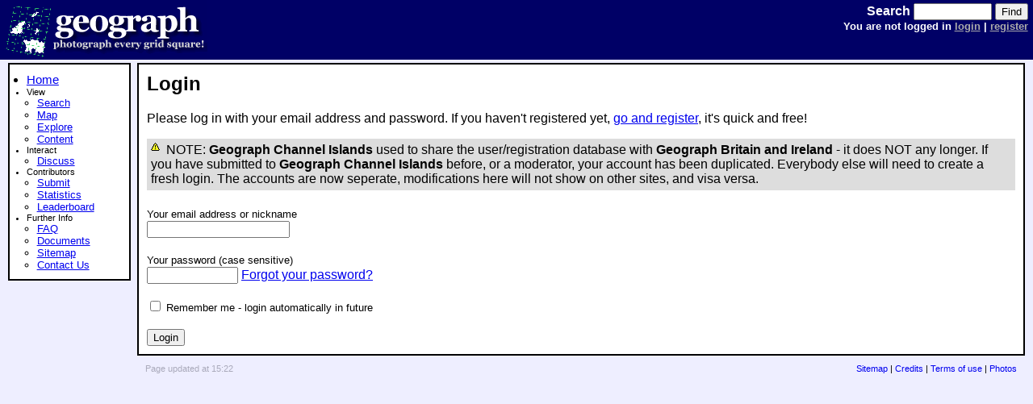

--- FILE ---
content_type: text/html; charset=UTF-8
request_url: https://www.geograph.org.gg/login.php
body_size: 1641
content:
<!DOCTYPE html PUBLIC "-//W3C//DTD XHTML 1.0 Strict//EN"
 "http://www.w3.org/TR/xhtml1/DTD/xhtml1-strict.dtd">
<html xmlns="http://www.w3.org/1999/xhtml" xml:lang="en" id="geograph">
<head>
<title>Login :: Geograph Channel Islands - photograph every grid square!</title>
<meta http-equiv="Content-Type" content="text/html; charset=iso-8859-1" />
<meta name="description" content="Geograph Channel Islands is a web based project to collect and reference geographically representative images of every square kilometre of the Channel Islands."/><meta name="DC.title" content="Geograph:: Login"/>

<link rel="stylesheet" type="text/css" title="Monitor" href="https://s0.geograph.org.gg/templates/basic/css/basic.v5628.css" media="screen" />
<link rel="shortcut icon" type="image/x-icon" href="/favicon.ico"/>
<link rel="alternate" type="application/rss+xml" title="Geograph RSS" href="/feed/recent.rss"/>
<link rel="search" type="application/opensearchdescription+xml" 
title="Geograph Channel Islands search" href="/stuff/osd.xml" />
<script type="text/javascript" src="https://s0.geograph.org.gg/geograph.v5653.js"></script>
</head>
<body>
<div id="header_block">
  <div id="header">
    <h1 onclick="document.location='/';"><a title="Geograph home page" href="/">GeoGraph - photograph every grid square</a></h1>
  </div>
</div>
<div class="content2" id="maincontent_block"><div id="maincontent">

<form action="/login.php" method="post">

    <h2>Login</h2>
    <p>Please log in with your email address and password. 

If you haven't
registered yet, <a title="register now" href="/register.php">go and register</a>, it's quick and free!</p>

<div class="interestBox" style="margin-bottom:20px">
	<img src="/templates/basic/img/alert.gif" align="left"/>&nbsp; 
	NOTE: <b>Geograph Channel Islands</b> used to share the user/registration database with <b>Geograph Britain and Ireland</b> - it does NOT any 
	longer. If you have submitted to <b>Geograph Channel Islands</b> before, or a moderator, your account has been duplicated. Everybody else 
	will need to create a fresh login. The accounts are now seperate, modifications here will not show on other sites, and visa versa.
</div>


<label for="email">Your email address or nickname</label><br/>
<input id="email" name="email" value=""/>
<span class="formerror"></span>

<br/><br/>

<label for="password">Your password (case sensitive)</label><br/>
<input size="12" type="password" id="password" name="password" value=""/>
<span class="formerror"></span>
<a title="email forgotten password" href="/forgotten.php?email=">Forgot your password?</a>

<br/><br/>

<input type="checkbox" name="remember_me" id="remember_me" value="1" >
<label for="remember_me">Remember me - login automatically in future</label>

<br/>
<span class="formerror"></span>
<br/>

<input type="submit" name="login" value="Login"/>


</form>


</div>
</div>
<div id="nav_block" class="no_print">
 <div class="nav">
  <ul>
    <li style="font-size:1.42em"><a accesskey="1" title="Home Page" href="/">Home</a></li>
    <li>View<ul>
     <li><a title="Find images" href="/search.php">Search</a></li>
     <li><a title="View map of all submissions" href="/mapbrowse.php">Map</a></li>
     <li><a title="Explore Images by Theme" href="/explore/">Explore</a></li>
     <li><a title="Submitted Content" href="/content/">Content</a></li>
    </ul></li>
    <li>Interact<ul>
     <li><a title="Discuss" href="/discuss/">Discuss</a></li>
    </ul></li>
    <li>Contributors<ul>
     <li><a title="Submit" href="/submit.php">Submit</a></li>
     <li><a title="Statistics" href="/numbers.php">Statistics</a></li>
     <li><a title="Leaderboard" href="/statistics/moversboard.php">Leaderboard</a></li>
    </ul></li>
    <li>Further Info<ul>
     <li><a title="FAQ" href="/faq.php">FAQ</a></li>
     <li><a title="Geograph Information Documents" href="/content/?docs&amp;order=title">Documents</a></li>
     <li><a title="View All Pages" href="/help/sitemap">Sitemap</a></li>
     <li><a accesskey="9" title="Contact Us" href="/contact.php">Contact Us</a></li>
    </ul></li>
        </ul> 
  </div>
</div>
<div id="search_block" class="no_print">
  <div id="search">
    <div id="searchform">
    <form method="get" action="/search.php">
    <div id="searchfield"><label for="searchterm">Search</label> 
    <input type="hidden" name="form" value="simple"/>
    <input id="searchterm" type="text" name="q" value="" size="10" title="Enter a Postcode, Grid Reference, Placename or a text search"/>    <input id="searchbutton" type="submit" name="go" value="Find"/></div>
    </form>
    </div>
  </div>
  <div id="login">
    	  You are not logged in
	  <a title="Already registered? Login in here" href="/login.php">login</a>
		<span class="sep">|</span>
	  <a title="Register to upload photos" href="/register.php">register</a>
      </div>
</div>
	<div class="content2" id="footer_block">
  <div id="footer" class="no_print">
     <p style="color:#AAAABB;float:left">Page updated at 15:22</p>
   <p><a href="/help/sitemap" title="Listing of site pages">Sitemap</a>
       <span class="sep">|</span>
       <a href="/help/credits" title="Who built this and how?">Credits</a>
       <span class="sep">|</span>
       <a href="/help/terms" title="Terms and Conditions">Terms of use</a>
       <span class="sep">|</span>
       <a href="/list.php" title="Photos of Channel Islands">Photos</a>
    </p>
  </div>
</div>
</body>
</html>

--- FILE ---
content_type: text/css
request_url: https://s0.geograph.org.gg/templates/basic/css/basic.v5628.css
body_size: 3841
content:
/*---------------------------------------------------------------*
 * Kudos to http://bluerobot.com/web/layouts/default.asp
 * for the 3 column layout
 *---------------------------------------------------------------*/

body
{
	font-family:Georgia, Verdana, Arial, serif; /* FIXME fonts do not match */
	margin:0px;
	background: #eeeeff;
	font-size: 1em;
	padding:0px;
}

/* no border on hyperlinked images*/
a Img
{
	border:0;
}

.nowrap 
{

	white-space:nowrap;
}

/* credit to http://www.greywyvern.com/code/min-height-hack.html */

.minheightprop {
	width:1px;
	float:right;
	position:relative;
}

.minheightclear {
	clear:both;
	height:1px;
	overflow:hidden;
}

/*---------------------------------------------------------------*
 * title header
 *---------------------------------------------------------------*/

/* header content placement*/
#header_block
{
	background:#000066;
	margin:0px;
}

/* header content interior */
#header
{
	
}

#header h1
{
	margin:0px;
	background-image: url('/templates/basic/img/logo.gif');
	height:74px;
	width:257px;
	cursor:pointer;
	/*cursor:hand;*/
}

#header h1 a
{
	display:none;
}

/*---------------------------------------------------------------*
 * search block (incorporates login/register links)
 *---------------------------------------------------------------*/

#search_block {
	position:absolute;
	top:4px;
	right:0.4em;
	width:21em;
	background:#000066;
	text-align:right;
}

#search
{
	color:white;
	font-weight:bold;
}

#search form
{
	margin:0;
}

#login
{
	font-size:0.8em;
	color:white;
	font-weight:bold;
}

#login a
{
	color: #aaaaaa;
}

#login a:hover
{
	color: #eeeeee;
}



.searchinput {
	width:250px;
}

.disabledLabel {
	color:silver;
}

#browsepanel {
	margin:4px 10px 0px 10px;
	border:2px solid black;
	background-color:white;
	padding:10px;
	z-index:4;
}

/*---------------------------------------------------------------*
 * right navigation block
 *---------------------------------------------------------------*/


#right_block {
	position:absolute;
	width:190px;
	top:78px;
	right:10px;
	border:2px solid black;
	background-color:white;
	padding:10px;
	z-index:1;

	voice-family: "\"}\"";
	voice-family:inherit;
	width:168px;
	}
body>#right_block {width:168px;}

#right_block h3
{
	margin: 0 0 0.5em 0;
}

/*---------------------------------------------------------------*
 * left navigation block
 *---------------------------------------------------------------*/

#nav_block {
	position:absolute;
	width:150px;
	top:78px;
	left:10px;
	border:2px solid black;
	background-color:white;
	padding:10px;
	z-index:2;

	voice-family: "\"}\"";
	voice-family:inherit;
	width:128px;
	}
body>#nav_block {width:128px;}

.nav
{
	font-size:0.8em;
}

.nav ul
{
	margin:0;
	padding:0 0 0 1em;
	font-size:0.85em;
}

.nav ul li ul
{
	font-size:1.17em;
}

.nav ul li ul li ul
{
	font-size:0.9em;
}

.nav h3.newstitle
{
	font-weight:bold;
	margin: 0.8em 0 0 0;
}

.nav .newsbody
{
	border-top: 1px solid silver;
	padding-top:3px;
	font-size:0.8em;
}

.nav .newsfooter
{
	border-top: 1px solid silver;
	padding-top:3px;
	font-size:0.7em;
	color:gray;
}

/*---------------------------------------------------------------*
 * main content block
 *---------------------------------------------------------------*/

.content_photoblack
{
	background:black;
	position:relative;
	width:auto;
	min-width:120px;
	margin:4px 10px 0px 170px;
	
	border:2px solid black;
	z-index:3;
	color:silver;
}

.content_photoblack h2
{
	color:white;
	padding-left:10px;
	padding-top:10px;
	margin-bottom:0;
}

.content_photoblack h3
{
	margin-top:0;
	padding-left:10px;
	font-weight:normal;
	color:silver;
}

.content_photoblack .keywords {
	color:#666666;
	font-size: 0.8em;
	margin-top:2px;
	padding:2px;
}

.content_photoblack .interestBox {
	background-color:#333333;
	color:#bbbbbb;
	font-size:0.9em;
}



.content_photoblack a 
{
	color:#00CCCC;
}
.content_photoblack a:visited
{
	color:#99FFFF;
}

.content_photoblack  dl.picinfo dt
{
	border-bottom:1px solid #333333;
}

.content_photogray
{
	background:gray;
	position:relative;
	width:auto;
	min-width:120px;
	margin:4px 10px 0px 170px;
	
	border:2px solid black;
	z-index:3;
	color:silver;
}

.content_photogray h2
{
	color:#D3D3D3;
	padding-left:10px;
	padding-top:10px;
	margin-bottom:0;
}

.content_photogray h3
{
	margin-top:0;
	padding-left:10px;
	font-weight:normal;
	color:silver;
}

.content_photogray .searchresults a
{
	color:silver;
}

.content_photogray .searchresults a:visited
{
	color:#999999;
}

.content_photogray .keywords {
	color:#999999;
	font-size: 0.8em;
	margin-top:2px;
	padding:2px;
}

.content_photogray .interestBox {
	background-color:#cccccc;
	color:#444444;
	font-size:0.9em;
}
.content_photogray .interestBox a {
	color:blue;
}
.content_photogray .interestBox a:visited {
	color:purple;
}

.content_photogray a 
{
	color:#82caff;
}
.content_photogray a:visited
{
	color:#00CCCC;
}

.content_photogray  dl.picinfo dt
{
	border-bottom:1px solid #888888;
}

.content_photowhite
{
	background:white;
	position:relative;
	width:auto;
	min-width:120px;
	margin:4px 10px 0px 170px;
	
	border:2px solid black;
	z-index:3;
	color:black;
}

.content_photowhite h2
{
	color:black;
	padding-left:10px;
	padding-top:10px;
	margin-bottom:0;
}

.content_photowhite h3
{
	margin-top:0;
	padding-left:10px;
	font-weight:normal;
	color:silver;

}

.content_photowhite .keywords {
	color:#cccccc;
	font-size: 0.8em;
	margin-top:2px;
	padding:2px;
}

.content_photowhite .interestBox {
	font-size:0.9em;
}


/* All the content boxes belong to the content class. */
.content3 {
	position:relative;
	width:auto;
	min-width:120px;
	margin:4px 210px 0px 170px;
	border:2px solid black;
	background-color:white;
	padding:10px;
	z-index:3;
	}

.content2 {
	position:relative;
	width:auto;
	min-width:120px;
	margin:4px 10px 0px 170px;
	border:2px solid black;
	background-color:white;
	padding:10px;
	z-index:3;
	}

.content1 {
	position:relative;
	width:auto;
	min-width:120px;
	margin:4px 10px 0px 10px;
	border:2px solid black;
	background-color:white;
	padding:10px;
	z-index:3;
	}
	
/* main content interior */
#maincontent
{

}

#maincontent h2
{
	margin-top:0px;
}

/* form styles */
#maincontent form label
{
	font-size:0.8em;
}

span.formerror
{
	font-size:0.8em;
	color:red;
}

div.copyright
{
	font-size:0.7em; 
	color: gray;
	text-align:center;
	font-style:italic;
}

p.wordnet a
{
	white-space:nowrap;
	text-decoration: none;
}

p.wordnet a:hover
{
	text-decoration: underline;
}

div.caption
{
	clear:left;
	font-size:0.8em;
}
div.statuscaption
{
	clear:left;
	font-size:0.7em;
	color:silver;
}
div.statuscaption a
{
	color:silver;
}

dl.browselist
{
	
}

dl.browselist dt
{
	font-weight:bold;
	border-bottom:1px solid #dddddd;
}

dl.browselist dd
{
	margin-left:5px;
	padding-bottom:15px;
}

div.rastermap {
  border: 1px solid #a9a9a9;
  padding: 4px;
  float:left;
  z-index:5;
  padding:10px;

}

div.ccmessage
{
	width:inherit;
	text-align:center;
	padding:3px;
	font-size:0.9em;
}

div.ccmessage img
{
	vertical-align: middle
}

/* styling for a full size portrait photo*/
div.photoportrait
{
	width:inherit;
	padding:10px;
	text-align:center;
	margin:10px;
}

/* styling for a full size landscape photo*/
div.photolandscape
{
	width:inherit;
	padding:10px;
	text-align:center;
	margin:10px;
}

div.img-shadow {
	overflow:auto;
}

.img-shadow img {
	/*
	width:100%;
	height:100%;
	max-width:640px;
	max-height:640px;
	*/
  	border: 1px solid #a9a9a9;
  	padding: 4px;
  }


/* styling for a 66% resized photo*/
div.photo66
{
	width:442px;
	padding:10px;
	border: silver 1px solid;
	text-align:center;
	margin:10px;
}



/* styling for a 33% resized photo*/
div.photo33
{
	width:230px;
	padding:10px;
	border: silver 1px solid;
	text-align:center;
	margin:10px;
	position:relative;
}

/* styling for a guide photo*/
div.photoguide
{
	width:650px;
	padding:10px;
	border: silver 1px solid;
	text-align:center;
	margin:10px;
	position:relative;
}


/*---------------------------------------------------------------*
 * inline sidebar
 *---------------------------------------------------------------*/

div.contentsidebar_block
{
	float:right;
	width:20em;
	background:#ddffdd;
	padding:0.5em;
}

div.contentsidebar ul
{
	margin:0;
	padding:0 0 0 1em;
}

div.contentsidebar li
{
	font-size:0.8em;
}

div.contentsidebar h3
{
	margin-top:0;
}

/*---------------------------------------------------------------*
 * report table
 *---------------------------------------------------------------*/

table.report thead tr
{
	background:black;
}
table.report thead tr td
{
	color:white;
	padding:0.2em;
	font-weight:bold;
}

table.report thead tr td a
{
	color:white;
}

table.report tbody tr td
{
	padding-left:0.2em;
	padding-right:0.2em;
}

table.report tbody tr.totalrow
{
	background: silver;
}

table.report tbody tr.totalrow th
{
	border-top: 1px solid black;
}

/*---------------------------------------------------------------*
 * form table
 *---------------------------------------------------------------*/

table.formtable td
{
	vertical-align:top;
}



table.formtable div.fieldnotes
{
	font-size:0.8em;
	color:#777799;
}

/*---------------------------------------------------------------*
 * picture info
 *---------------------------------------------------------------*/

div.picinfo
{
	font-size:0.8em;
	padding:5px;
	width:750px;
	margin-left:auto;
	margin-right:auto;
	position:relative;
}

div.picinfo td
{
	vertical-align:top;
}

dl.picinfo
{
	padding-left:15px;
}

dl.picinfo dt
{
	font-weight:bold;
	border-bottom:1px solid #dddddd;
}

dl.picinfo dd
{
	margin-left:25px;
	padding-bottom:10px;
}

.buttonbar {
	background:#bbbbbb;
	color:black;
	margin-top:10px;
	margin-bottom:10px;
}
.buttonbar a 
{
	color:blue;
}
.buttonbar a:visited
{
	color:purple;
}

/*---------------------------------------------------------------*
 * tickets
 *---------------------------------------------------------------*/

div.ticket
{
	background:#f0f0f0;
	margin-bottom:10px;
	border:1px solid #d0d0d0;
	font-size:0.7em;
}

div.ticket div.ticketbasics
{
	background:#d0d0d0;
	padding-left:5px;
}

div.ticket div.ticketactions input
{
	font-size:0.8em
}

div.ticket div.ticketnotes
{
	padding-left:5px;
	font-style:italic;
}

div.ticket div.ticketnote
{
	margin-bottom:10px;
}

div.ticket div.ticketfields
{
	padding-left:5px;
}

div.ticket div.ticketnotehdr
{
	font-style:normal;
}
/*---------------------------------------------------------------*
 * accept/reject buttons
 *---------------------------------------------------------------*/

input.accept
{
	font-size:0.7em;
	background:#88aa88;
}

input.reject
{
	font-size:0.7em;
	background:#aa8888;
}

.moderatedlabel
{
	color:#449944;
	font-weight:normal;
	font-size:0.7em;
}

/*---------------------------------------------------------------*
 * statisitics area
 *---------------------------------------------------------------*/

table.statstable td
{
	text-align:right;
}



/*---------------------------------------------------------------*
 * buttons for map nav
 *---------------------------------------------------------------*/

div.map div.cnr
{
	float:left;
	width:10px;
	height:10px;
	background:#000066;
	font-size:0;
}

div.map div.side
{
	float:left;
	height:10px;
	width:10px;
	background:#000066;
	line-height:0;
	text-align:center;
}


div.map div.side a
{
	display:block;
	height:100%;
}

div.map div.side a:hover
{
	background-color:#660066;
}

div.map div.inner
{
	float:left;
	background:#6574FF;
}

div.map div.inner img
{
	float:left;
}

/*---------------------------------------------------------------*
 *footer block
 *---------------------------------------------------------------*/

/* footer placement */
#footer_block
{
	border:0;margin-top:0;background:none;
}

/* main content interior */
#footer p
{
	font-size:0.7em;
	text-align:right;
	margin-top:0;
	margin-bottom:0;

}

#footer a
{
	text-decoration:none;
}

#footer a:hover
{
	text-decoration:underline;
}

/*---------------------------------------------------------------*
 * Search Results
 *---------------------------------------------------------------*/

.xml-kml, A.xml-kml {font: bold 10px Verdana, sans-serif; padding: 0 0.5em; border: 1px solid;
  text-decoration: none;
  background: #6AC23E; color: #FFF; border-color: #CAEABA #356020 #1B3010 #9CD77F;}

.xml-rss, A.xml-rss {font: bold 10px Verdana, sans-serif; padding: 0 0.5em; border: 1px solid;
  text-decoration: none;
  background: #F60; color: #FFF; border-color: #FFC8A4 #7D3302 #3F1A01 #FF9A57;}
  
.xml-geo, A.xml-geo {font: bold 10px Verdana, sans-serif; padding: 0 0.5em; border: 1px solid;
  text-decoration: none;
  background: #009900; color: #FFF; border-color: #FFC8A4 #7D3302 #3F1A01 #FF9A57;}

.xml-gpx, A.xml-gpx {font: bold 10px Verdana, sans-serif; padding: 0 0.5em; border: 1px solid;
  text-decoration: none;
  background: #000099; color: #FFF; border-color: #FFC8A4 #7D3302 #3F1A01 #FF9A57;}



.navCell {
	white-space:nowrap;
	text-align:right;
	float:right;
}

.pageNav {
	background-color:#DDDDDD;
	padding: 5px;
	font-size: 1.1em;
	margin: 2px;
}

.navCell .pageNav {
	background-color:#E3E3E3;
	padding: 2px;
	font-size: 1em;
	margin: 0px;
	width: 1.6em;
	text-align: center;
}

.pageNavSelected {
	background-color: #A9A9A9;
}

.tabHolder {
	line-height:1.4em;
}

.tabSelected {
	background-color:#dddddd;
	border-top: 1px solid #dddddd;
	border-left: 1px solid #dddddd;
	border-right: 1px solid #dddddd;
	padding:3px;
	font-weight:bold;
}

.tab {
	background-color:#eeeeee;
	border-top: 1px solid gray;
	border-left: 1px solid gray;
	border-right: 1px solid gray;
	padding:3px;
}

.interestBox {
	padding:5px;
	background:#dddddd;
	position:relative;
	color:black;
}

.innerInterestBox {
	float:left;
	position:relative;
}

.lessIndent {
	margin-left:0;
	padding:0 0 0 1em;
}

h2.titlebar {
	background-color:#D3D3D3;
	padding:5px;
}

/*---------------------------------------------------------------*
 * Form layout
 *---------------------------------------------------------------*/

form.simpleform {
  margin: 0;
  padding: 0;
  font-size: 100%;
  min-width: 560px;
  max-width: 620px;
  width: 590px;
}

form.simpleform fieldset {
  clear: both;
  font-size: 100%;
  border-color: #000000;
  border-width: 1px 0 0 0;
  border-style: solid none none none;
  padding: 10px;
  margin: 0 0 0 0;
}

form.simpleform fieldset legend {
  font-size: 150%;
  font-weight: normal;
  color: #000000;
  margin: 0 0 10px 0;
  padding: 0 5px;
}

form.simpleform label {
  font-size: 100%;
  
  width:10em;
  display:block;
  float:left;
}

form.simpleform div.field {
 margin-bottom:16px;
}

form.simpleform div.fieldnotes {

  background-repeat: no-repeat;
  background-position: top left;
  padding: 5px 5px 5px 5px;
  
  background-color: #ffffe1;
  color:#666666;
 
   margin-left:10em;
  
 font-size:0.8em;
}

form.simpleform div.formerror
{
   border:2px red solid;
   padding:5px;
   
}

form.simpleform p.error
{
	color:#880000;
	margin-top:0;
	font-weight:bold;
}


form.simpleform div fieldset {
  clear: none;
  border-width: 1px;
  border-style: solid;
  border-color: #666666;
  margin: 0 0 0 8em;
  padding: 0 5px 5px 5px;
  width: 20em;
}

form.simpleform div fieldset legend {
  font-size: 100%;
}

form.simpleform div.required fieldset legend {
  font-weight: bold;
}

form.simpleform fieldset fieldset label {
  font-size: 100%;
  
  width:auto;
  display:inline;
  float:none;
}

form.simpleform textarea
{
	display:inline;
	width:30em;
}
  
/*---------------------------------------------------------------*
 * Explore Style Bullet List
 *---------------------------------------------------------------*/
  
  
ul.explore li {
	border:1px dotted #dddddd;
	background-color:#eeeeee;
	padding:10px;
}

ul.explore {
	list-style-image:url('/templates/basic/img/cameraicon.gif');
}

ul.explore li ul {
	list-style-type:disc;
	list-style-image:none;
}

ul.explore li ul li {
	border:none;
	padding:2px;
}

ul.content {
	padding:0 0 0 0; 
	border-bottom: 1px solid gray;
	list-style:none;
}
ul.content li {	
	padding:3px; 
	border-top: 1px solid gray
}


input.imageselect {
	font-family:Georgia, Verdana, Arial, serif; /* FIXME fonts do not match */
	font-size: 1em;
	border:0px;
	/*text-size:0.8em; FIXME? */
	background-color:#c0c0c0;
	width:80px;
} 


/*---------------------------------------------------------------*
 * Navtable
 *---------------------------------------------------------------*/

table.navtable {
	margin-top:5px; line-height:0px
}
.navtable img, .navtable a {
	display:block;
}
.navtable td.textcell {
	background:#6476fc; font-size:0.8em; text-align:center;
}
.navtable td.textcell a {
	display: inline;
}

/*---------------------------------------------------------------*
 * RasterMap.getScriptTag()
 *---------------------------------------------------------------*/

/* v\:* { behavior: url(#default#VML); } */

/*---------------------------------------------------------------*
 * numbers => bar
 *---------------------------------------------------------------*/

.greenbar {
	position:relative; width:100%; background-color:#75FF65; border:1px solid blue; margin-bottom:10px; 
}
.redbar {
	position:relative; float:left; background-color:#FF0000; border-right:1px solid blue; 
}
.righttextbox {
	position:relative; float:right; text-align:right; color:#000066; padding-right: 5px; padding-top:10px; padding-bottom:10px
}
.greenbar .redbar .righttextbox {
	color: white;
}
.lefttextbox {
	position:relative; float:left; color:yellow; padding-left: 5px; padding-top:10px; padding-bottom:10px; 
	background-image: url('/templates/basic/img/numbers-arrow.gif');
	background-position: center left;
	background-repeat: no-repeat;
}
.innerlefttextbox {
	position:absolute; top:1px; left:1px; color:#000066; padding-left: 5px; padding-top:10px; padding-bottom:10px; white-space:nowrap; 
}

.statsbox {
	position:relative; width:70%; float:left
}

.statsbox div {
	position:relative; width:150px; background-color:#dddddd; float:left; padding:10px; margin-right:20px; margin-bottom:20px; text-align:center
}
.recentbox {
	position:relative; width:25%; float:left; background-color:#dddddd; padding:10px;
}
.recentbox h4 {
	font-size:0.9em; text-align: center; margin-bottom:3px; margin-top:0px; 
}
.recentbox .halvebox {
	position:relative; width:45%; float:left; padding:3px;
}

.finalboxframe {
	position:relative; width:100%; color:#000066; background-color:white; border: 1px solid #000066
}

.finalbox {
	position:relative; background-color:#000066; color:white; float:left; text-align:center; padding-top:10px; padding-bottom:10px; line-height:1.5em; font-size:1.1em;
	/*border-left:1px solid #000066; border-top:1px solid #000066; border-bottom:1px solid #000066;*/ /*margin:-1px;*/
	border-right:1px solid #000066;
	background-image: url('/templates/basic/img/numbers-arrow-down.gif');
	background-position: center right;
	background-repeat: no-repeat;
}
.finalbox2 {
	position:relative; color:#000066; /*background-color:white;*/ /*float:left;*/ text-align:center; padding-top:10px; padding-bottom:10px; line-height:1.5em; font-size:1.1em; 
	width: auto;
	margin-left: auto; margin-right: auto;
	/*border-right:1px solid #000066; border-top:1px solid #000066; border-bottom:1px solid #000066;*/ /*margin:-1px;*/
}
.finalbox2 A {
	color: red;
}
.linksbox {
	position:relative; width:100%; background-color:yellow; float:left; text-align:center; padding-top:10px; padding-bottom:10px;
}
.linksbox h3 {
	margin-top:0px; text-align: center; margin-bottom:0px;
}

/*---------------------------------------------------------------*
 * faq
 *---------------------------------------------------------------*/


#faq .helpbox { float:right;padding:5px;background:#dddddd;position:relative;font-size:0.8em;margin-left:20px;z-index:10; }
#faq .helpbox UL { margin-top:2px;margin-bottom:0;padding:0 0 0 1em; }
#faq .contents A { text-decoration:none; }
#faq .contents LI { padding-bottom:2px; }
#faq .answers h3 { padding:10px;border-top: 1px solid #c0c0c0;background-color:#f9f9f9; }
#faq .answers p { padding-left:20px; }
#faq div:target { background-color:orange;padding-bottom:10px; }
#faq .top { text-align:right;font-size:0.7em; }
#faq .top A { text-decoration:none; }



--- FILE ---
content_type: application/javascript
request_url: https://s0.geograph.org.gg/geograph.v5653.js
body_size: 4170
content:
//	-	-	-	-	-	-	-	-

var IE = document.all?true:false;


function popupOSMap(gridref,gridref2)
{
	if (!gridref && gridref2.length)
		gridref = gridref2;
        var wWidth = 740;
        var wHeight = 520;
        var wLeft = Math.round(0.5 * (screen.availWidth - wWidth));
        var wTop = Math.round(0.5 * (screen.availHeight - wHeight)) - 20;
        if (gridref.length > 0) {
        	if (gridref.length < 7) {
			gridref = gridref.substr(0,gridref.length-2)+'5'+gridref.substr(gridref.length-2,2)+'5';
		}
	var newWin = window.open('http://getamap.ordnancesurvey.co.uk/getamap/frames.htm?mapAction=gaz&gazName=g&gazString='+gridref, 
		'gam',
		'left='+wLeft+',screenX='+wLeft+',top='+wTop+',screenY='+wTop+',width='+wWidth+',height='+wHeight+',status,scrolling=no');
	} else {
	var newWin = window.open('http://getamap.ordnancesurvey.co.uk/getamap/frames.htm', 
		'gam',
		'left='+wLeft+',screenX='+wLeft+',top='+wTop+',screenY='+wTop+',width='+wWidth+',height='+wHeight+',status,scrolling=no');
	}
}

//	-	-	-	-	-	-	-	-

function setCaretTo(obj, pos) { 
    if(obj.createTextRange) { 
        /* Create a TextRange, set the internal pointer to
           a specified position and show the cursor at this
           position
        */ 
        var range = obj.createTextRange(); 
        range.move("character", pos); 
        range.select(); 
    } else if(obj.selectionStart) { 
        /* Gecko is a little bit shorter on that. Simply
           focus the element and set the selection to a
           specified position
        */ 
        obj.focus(); 
        obj.setSelectionRange(pos, pos); 
    } 
}

function tabClick(tabname,divname,num,count) {
	for (var q=1;q<=count;q++) {
		document.getElementById(tabname+q).className = (num==q)?'tabSelected':'tab';
		if (divname != '') {
			document.getElementById(divname+q).style.display = (num==q)?'':'none';
		}
	}
}

//	-	-	-	-	-	-	-	-


function autoDisable(that) {
 	that.value = "Submitting... Please wait...";
 	name = "document."+that.form.name+"."+that.name;
  
 	setTimeout(name+".disabled = true",100); //if we disable in the function then form wont submit
 	setTimeout(name+".value="+name+".defaultValue; "+name+".disabled = false",30000);
 	return true;
}

//	-	-	-	-	-	-	-	-

function record_vote(type,id,vote) {
	var i=new Image();
	i.src= "/stuff/record_vote.php?t="+type+"&id="+id+"&v="+vote;
	document.getElementById("votediv"+id).innerHTML = "Thank you!";
}

function star_hover(id,vote,num) {
	for (var i=1;i<=vote;i++) {
		document.images['star'+i+id].src = document.images['star'+i+id].src.replace(/light/,'on');
	}
}
function star_out(id,num) {
	for (var i=1;i<=num;i++) {
		document.images['star'+i+id].src = document.images['star'+i+id].src.replace(/-on/,'-light');
	}
}

//	-	-	-	-	-	-	-	-


function di20(id, newSrc) {
    var theImage = FWFindImage(document, id, 0);
    if (theImage) {
        theImage.src = newSrc;
    }
}

function FWFindImage(doc, name, j) {
    var theImage = false;
    if (doc.getElementById) {
    	theImage = doc.getElementById(name);
    }
    if (theImage) {
	    return theImage;
	}
   
    
    if (doc.images) {
        theImage = doc.images[name];
    }
    if (theImage) {
        return theImage;
    }
   
   if (doc.layers) {
        for (j = 0; j < doc.layers.length; j++) {
            theImage = FWFindImage(doc.layers[j].document, name, 0);
            if (theImage) {
                return (theImage);
            }
        }
    }
    return (false);
}

//	-	-	-	-	-	-	-	-

function setdate(name,date,form) {
	parts = date.split('-');
	parts[2] = parseInt(parts[2],10);
	parts[1] = parseInt(parts[1],10);
	ele = form.elements[name+'Year'].options;
	for(i=0;i<ele.length;i++) 
		if (ele[i].value == parts[0]) 
			ele[i].selected = true;
	ele = form.elements[name+'Month'].options;
	for(i=0;i<ele.length;i++) 
		if (parseInt(ele[i].value,10) == parts[1]) 
			ele[i].selected = true;
	ele = form.elements[name+'Day'].options;
	for(i=0;i<ele.length;i++) 
		if (parseInt(ele[i].value,10) == parts[2]) 
			ele[i].selected = true;
}

//	-	-	-	-	-	-	-	-

function onChangeImageclass()
{
	if (document.getElementById('otherblock')) {
		var sel=document.getElementById('imageclass');
		var idx=sel.selectedIndex;

		var isOther=idx==sel.options.length-1;

		var otherblock=document.getElementById('otherblock');
		otherblock.style.display=isOther?'':'none';
	}
}

//	-	-	-	-	-	-	-	-

function unescapeHTML_function() {
	var div = document.createElement('div');
	div.innerHTML = this;
	return div.childNodes[0] ? div.childNodes[0].nodeValue : '';
}
function fakeUnescapeHTML_function() {
	return this;
}

if (document.getElementById) {
	String.prototype.unescapeHTML = unescapeHTML_function;
} else {
	String.prototype.unescapeHTML = fakeUnescapeHTML_function;
}

//	-	-	-	-	-	-	-	-

function populateImageclass() 
{
	var sel=document.getElementById('imageclass');
	var opt=sel.options;
	var idx=sel.selectedIndex;
	var idx_value = null;
	if (idx > 0)
		idx_value = opt[idx].value;
	var first_opt = new Option(opt[0].text,opt[0].value);
	var last_opt = new Option(opt[opt.length-1].text,opt[opt.length-1].value);

	//clear out the options
	for(q=opt.length;q>=0;q=q-1) {
		opt[q] = null;
	}
	opt.length = 0; //just to confirm!

	//re-add the first
	opt[0] = first_opt;

	newselected = -1;
	//add the recent list
	if (typeof catListUser != "undefined" && catListUser.length > 1) {
		for(i=0; i < catListUser.length; i++) {
			if (catListUser[i].length > 0) {
				act = catListUser[i].unescapeHTML();
				var newoption = new Option(act,act);
				if (idx_value == act) {
					newoption.selected = true;
					newselected = opt.length;
				}
				opt[opt.length] = newoption;
			}
		}
		var newoption = new Option('-----','-----');
		opt[opt.length] = newoption;
	}
	//add the whole list
	for(i=0; i < catList.length; i++) {
		if (catList[i].length > 0) {
			act = catList[i].unescapeHTML();
			var newoption = new Option(act,act);
			if (idx_value == act) {
				newoption.selected = true;
				newselected = opt.length;
			}
			opt[opt.length] = newoption;
		}
	}

	//if our value is not found then use other textbox!
	if (newselected < 1 && idx_value != null) {
		var selother=document.getElementById('imageclassother');
		selother.value = idx_value;
		idx_value = 'Other';
	} else {
		sel.selectedIndex = newselected;
	}

	//re add the other option
	opt[opt.length] = last_opt;
	if (idx_value != null && idx_value == 'Other')
		sel.selectedIndex=opt.length-1;

	onChangeImageclass();
}

var hasloaded = false;
function prePopulateImageclass() {
	if (!hasloaded) {
		var sel=document.getElementById('imageclass');
		sel.disabled = false;
		var oldText = sel.options[0].text;
		sel.options[0].text = "please wait...";
		
		populateImageclass();
		
		hasloaded = true;
		sel.options[0].text = oldText;
		if (document.getElementById('imageclass_enable_button'))
			document.getElementById('imageclass_enable_button').disabled = true;
	}
}

//	-	-	-	-	-	-	-	-

function checkstyle(that,name,finalize) {
	var valid = true;
	var type = null;
	var v = that.value;
	if (v.length > 1) {
		var f = v.substr(0,1);
		if (f.match(/[a-z]/)) {
			valid = false;
			type = 'missing initial capital';
		}
		
		if (v.toUpperCase() == v || v.toLowerCase() == v) {
			valid = false;
			type = 'single case';
		}
		
		var l = v.substr(-1);
		var l3 = v.substr(-3);
		if (name == 'title' && l == '.' && l3 != '...') {
			valid = false;
			type = 'full stop';
		}

		if (name == 'title2' && l == '.' && l3 != '...') {
			valid = false;
			type = 'full stop';
		}

		if (finalize && !v.match(/ /)) {
			valid = false;
			type = 'very short';
		}
		
		if (name == 'comment' && that.form.title.value == v) {
			valid = false;
			type = 'duplicate of title';
		}

		if (name == 'comment2' && that.form.title2.value == v) {
			valid = false;
			type = 'duplicate of title';
		}
	}
	
	document.getElementById(name+'style').style.display = valid?'none':'';
	document.getElementById(name+'stylet').innerHTML = type?("("+type+")"):'';
	document.getElementById('styleguidelink').style.backgroundColor = valid?'':'yellow';
}

//	-	-	-	-	-	-	-	-

function markImage(image) {
	current = readCookie('markedImages');
	newtext = 'marked';
	if (current) {
		re = new RegExp("\\b"+image+"\\b");
		if (current.search(re) > -1) {
			newCookie = current.replace(re,',').commatrim();
			newtext = 'Mark';
		} else {
			newCookie = current + ',' + image;
		}
	} else {
		newCookie = image.toString();
	}

	createCookie('markedImages',newCookie,10);

	ele = document.getElementById('mark'+image);
	if(ele.innerText != undefined) {
		ele.innerText = newtext;
	} else {
		ele.textContent = newtext;
	}
}

String.prototype.commatrim = function () {
	return this.replace(/^,+|,+$/g,"").replace(/,,/g,',');
}

function importToMarkedImages() {
	newCookie = readCookie('markedImages');
	if (!newCookie)
		newCookie = new String();
	list = prompt('Paste your current list, either comma or space separated\n or just surrounded with [[[ ]]] ','');
	if (list && list != '') {
		splited = list.split(/[^\d]+/);
		count=0;	
		for(i=0; i < splited.length; i++) {
			image = splited[i];
			if (image != '')
				if (newCookie.search(new RegExp("\\b"+image+"\\b")) == -1) {
					newCookie = newCookie + ',' + image;
					count=count+1;
				}
		}
		createCookie('markedImages',newCookie,10);
		showMarkedImages();
		leng = newCookie.commatrim().split(',').length;
		alert("Added "+count+" image(s) to your list, now contains "+leng+" images in total.");
	} else {
		alert("Nothing to add");
	}
}

function displayMarkedImages() {
	current = readCookie('markedImages');
	if (current) {
		splited = current.commatrim().split(',');
		newstring = '[[['+splited.join(']]] [[[')+']]]';
		prompt("Copy and Paste the following into the forum",newstring);
	} else {
		alert("You haven't marked any images yet. Or cookies are disabled");
	}
}

function returnMarkedImages() {
	current = readCookie('markedImages');
	if (current) {
		splited = current.commatrim().split(',');
		return '[[['+splited.join(']]] [[[')+']]]';
	} else {
		alert("You haven't marked any images yet. Or cookies are disabled");
		return '';
	}
}

function showMarkedImages() {
	current = readCookie('markedImages');
	if (current) {
		splited = current.commatrim().split(',');
		
		var hasInnerText = (document.getElementsByTagName('body')[0].innerText != undefined)?true:false;
		
		for(i=0; i < splited.length; i++) 
			if (document.getElementById('mark'+splited[i])) {
				ele = document.getElementById('mark'+splited[i])
				if(hasInnerText) {
				    ele.innerText = 'marked';
				} else {
				    ele.textContent = 'marked';
				}
			}
		if (document.getElementById('marked_number')) {
			document.getElementById('marked_number').innerHTML = '['+(splited.length+0)+']';
		}
	} 
}


function clearMarkedImages() {
	current = readCookie('markedImages');
	if (current && confirm('Are you sure?')) {
		splited = current.commatrim().split(',');

		var hasInnerText = (document.getElementsByTagName('body')[0].innerText != undefined)?true:false;
		
		for(i=0; i < splited.length; i++) 
			if (document.getElementById('mark'+splited[i])) {
				ele = document.getElementById('mark'+splited[i])
				if(hasInnerText) {
				    ele.innerText = 'Mark';
				} else {
				    ele.textContent = 'Mark';
				}
			}
		eraseCookie('markedImages');
		alert('All images removed from your list');
		if (document.getElementById('marked_number')) {
			document.getElementById('marked_number').innerHTML = '[0]';
		}
	} 
}

//	-	-	-	-	-	-	-	-

function createCookie(name,value,days) {
	if (days) {
		var date = new Date();
		date.setTime(date.getTime()+(days*24*60*60*1000));
		var expires = "; expires="+date.toGMTString();
	}
	else var expires = "";
	document.cookie = name+"="+value+expires+"; path=/";
}

function readCookie(name) {
	var ca = document.cookie.split(';');
	for(var i=0;i < ca.length;i++) {
		var pair = ca[i].split('=');
		var c = pair[0];
		while (c.charAt(0)==' ') c = c.substring(1,c.length);
		if (c == name) return pair[1];
	}
	return false;
}

function eraseCookie(name) {
	createCookie(name,"",-1);
}


//	-	-	-	-	-	-	-	-

	function show_tree(id) {
		document.getElementById("show"+id).style.display='';
		document.getElementById("hide"+id).style.display='none';
	}
	function hide_tree(id) {
		document.getElementById("show"+id).style.display='none';
		document.getElementById("hide"+id).style.display='';
	}

//	-	-	-	-	-	-	-	-

var marker1left = 14;
var marker1top = 14;

var marker2left = 14;
var marker2top = 14;

function overlayHideMarkers(e) {
	if (IE) {
		tempX = event.offsetX;
		tempY = event.offsetY;
	} else {
		tempX = e.layerX
		tempY = e.layerY
	}
	
	var m1 = document.getElementById('marker1');
	
	m1left = parseInt(m1.style.left)+marker1left;
	m1top = parseInt(m1.style.top)+marker1top;
	found = false;
	if (Math.abs(tempX - m1left) < marker1left && Math.abs(tempY - m1top) < marker1top) {
		m1.style.display = 'none';
	} else {
		m1.style.display = displayMarker1?'':'none';
	}
	
	var m2 = document.getElementById('marker2');

	m2left = parseInt(m2.style.left)+marker2left;
	m2top = parseInt(m2.style.top)+marker2top;

	if (Math.abs(tempX - m2left) < marker2left && Math.abs(tempY - m2top) < marker2top) {
		m2.style.display = 'none';
	} else {
		m2.style.display = displayMarker2?'':'none';
	}
	
	return false;
}

//	-	-	-	-	-	-	-	-

//*** This code is copyright 2003 by Gavin Kistner, gavin@refinery.com
//*** It is covered under the license viewable at http://phrogz.net/JS/_ReuseLicense.txt
//*** Reuse or modification is free provided you abide by the terms of that license.
//*** (Including the first two lines above in your source code satisfies the conditions.)

//***Cross browser attach event function. For 'evt' pass a string value with the leading "on" omitted
//***e.g. AttachEvent(window,'load',MyFunctionNameWithoutParenthesis,false);

function AttachEvent(obj,evt,fnc,useCapture){
	if (!useCapture) useCapture=false;
	if (obj.addEventListener){
		obj.addEventListener(evt,fnc,useCapture);
		return true;
	} else if (obj.attachEvent) return obj.attachEvent("on"+evt,fnc);
	else{
		MyAttachEvent(obj,evt,fnc);
		obj['on'+evt]=function(){ MyFireEvent(obj,evt) };
	}
} 

//The following are for browsers like NS4 or IE5Mac which don't support either
//attachEvent or addEventListener
function MyAttachEvent(obj,evt,fnc){
	if (!obj.myEvents) obj.myEvents={};
	if (!obj.myEvents[evt]) obj.myEvents[evt]=[];
	var evts = obj.myEvents[evt];
	evts[evts.length]=fnc;
}
function MyFireEvent(obj,evt){
	if (!obj || !obj.myEvents || !obj.myEvents[evt]) return;
	var evts = obj.myEvents[evt];
	for (var i=0,len=evts.length;i<len;i++) evts[i]();
}

